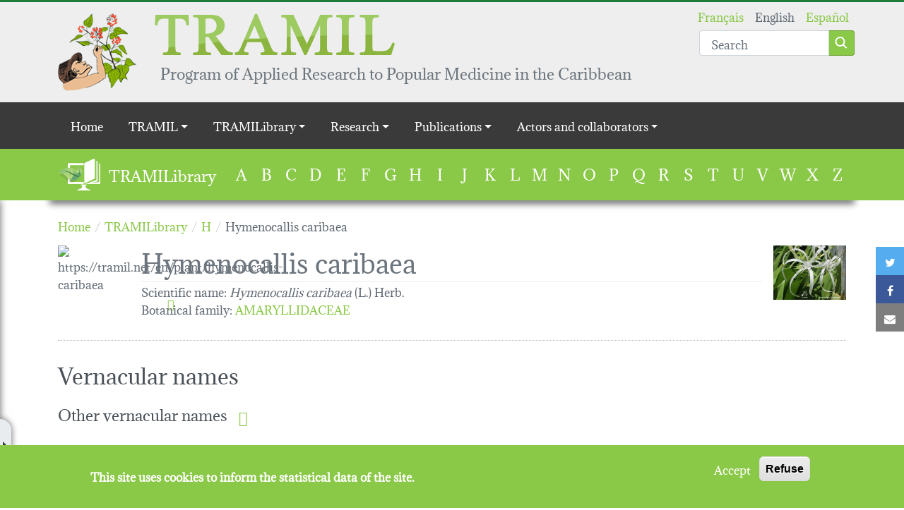

--- FILE ---
content_type: text/html; charset=UTF-8
request_url: https://tramil.net/en/plant/hymenocallis-caribaea
body_size: 48829
content:
<!DOCTYPE html>
<html lang="en" dir="ltr" prefix="og: https://ogp.me/ns#">
  <head>
    <meta charset="utf-8" />
<script>window.dataLayer = window.dataLayer || [];function gtag(){dataLayer.push(arguments)};gtag("js", new Date());gtag("set", "developer_id.dMDhkMT", true);gtag("config", "UA-16765020-2", {"groups":"default","anonymize_ip":true,"page_placeholder":"PLACEHOLDER_page_path","allow_ad_personalization_signals":false});</script>
<link rel="canonical" href="https://tramil.net/en/plant/hymenocallis-caribaea" />
<meta name="dcterms.title" content="Hymenocallis caribaea" />
<meta name="dcterms.subject" content="AMARYLLIDACEAE" />
<meta name="dcterms.format" content="Plant" />
<meta name="dcterms.identifier" content="https://tramil.net/en/node/20462" />
<meta name="dcterms.language" content="en" />
<meta property="og:site_name" content="TRAMIL" />
<meta property="og:type" content="article" />
<meta property="og:url" content="https://tramil.net/en/plant/hymenocallis-caribaea" />
<meta property="og:title" content="Hymenocallis caribaea" />
<meta property="og:image" content="https://tramil.net/sites/default/files/styles/wide/public/hymenocallisycaribaeamgftk.jpg?itok=rbpNYDE6" />
<meta name="twitter:card" content="summary_large_image" />
<meta name="twitter:title" content="Hymenocallis caribaea" />
<meta name="twitter:url" content="https://tramil.net/en/plant/hymenocallis-caribaea" />
<meta name="twitter:image" content="https://tramil.net/sites/default/files/styles/wide/public/hymenocallisycaribaeamgftk.jpg?itok=rbpNYDE6" />
<meta name="Generator" content="Drupal 9 (https://www.drupal.org)" />
<meta name="MobileOptimized" content="width" />
<meta name="HandheldFriendly" content="true" />
<meta name="viewport" content="width=device-width, initial-scale=1.0" />
<script>window.euCookieComplianceLoadScripts = function(category) {var scriptTag = document.createElement("script");scriptTag.src = "\/sites\/default\/files\/google_analytics\/gtag.js";document.body.appendChild(scriptTag);}</script>
<style>div#sliding-popup, div#sliding-popup .eu-cookie-withdraw-banner, .eu-cookie-withdraw-tab {background: #8AC847} div#sliding-popup.eu-cookie-withdraw-wrapper { background: transparent; } #sliding-popup h1, #sliding-popup h2, #sliding-popup h3, #sliding-popup p, #sliding-popup label, #sliding-popup div, .eu-cookie-compliance-more-button, .eu-cookie-compliance-secondary-button, .eu-cookie-withdraw-tab { color: #ffffff;} .eu-cookie-withdraw-tab { border-color: #ffffff;}</style>
<link rel="icon" href="/profiles/tramil/themes/tramil_theme/favicon.ico" type="image/vnd.microsoft.icon" />
<link rel="alternate" hreflang="fr" href="https://tramil.net/fr/plant/hymenocallis-caribaea" />
<link rel="alternate" hreflang="en" href="https://tramil.net/en/plant/hymenocallis-caribaea" />
<link rel="alternate" hreflang="es" href="https://tramil.net/es/plant/hymenocallis-caribaea" />

    <title>Hymenocallis caribaea | TRAMIL</title>
    <link rel="stylesheet" media="all" href="//maxcdn.bootstrapcdn.com/font-awesome/4.7.0/css/font-awesome.min.css" />
<link rel="stylesheet" media="all" href="/sites/default/files/css/css_a1c_IXJmqLiiF5uPx27YweiVuuKxSR4eXKLR31trlxQ.css" />
<link rel="stylesheet" media="all" href="/sites/default/files/css/css_RpRR4dFimjzewTtT0fK-v-XMDFYvY8KLEgbHciuAWkg.css" />

    
  </head>
  <body class="path-node type-plante">
        <a href="#main-content" class="visually-hidden focusable skip-link">
      Skip to main content
    </a>
    
      <div class="dialog-off-canvas-main-canvas" data-off-canvas-main-canvas>
    <header role="banner" class="container-fluid header-wrapper main-header">
  <div class="container position-relative py-3">
            
    <section id="block-tramil-theme-branding" class="block block-system block-system-branding-block">
    
        
          <a class='d-flex align-items-start justify-content-start' href="/en" rel="home">
                <img src="/profiles/tramil/themes/tramil_theme/logo.png" alt="Home" />
                    <div class='d-flex flex-column justify-content-start align-items-start ms-4'>
          <img class="d-none d-md-block" src="/profiles/tramil/themes/tramil_theme/medias/tramil_typo.png" />
          <div class="site-slogan">
            Program of Applied Research to Popular Medicine in the Caribbean
          </div>
        </div>
          </a>
  
  </section>
<div class="language-switcher-and-search-group position-absolute top-0 end-0 d-flex flex-column justify-content-end">
    <section class="language-switcher-language-url block block-language block-language-blocklanguage-interface" id="block-languageswitcher" role="navigation">
    
        
          <ul class="links"><li hreflang="fr" data-drupal-link-system-path="node/20462" class="fr"><a href="/fr/plant/hymenocallis-caribaea" class="language-link" hreflang="fr" data-drupal-link-system-path="node/20462">Français</a></li><li hreflang="en" data-drupal-link-system-path="node/20462" class="en is-active"><a href="/en/plant/hymenocallis-caribaea" class="language-link is-active" hreflang="en" data-drupal-link-system-path="node/20462">English</a></li><li hreflang="es" data-drupal-link-system-path="node/20462" class="es"><a href="/es/plant/hymenocallis-caribaea" class="language-link" hreflang="es" data-drupal-link-system-path="node/20462">Español</a></li></ul>
      </section>

    <section class="views-exposed-form block block-views block-views-exposed-filter-blocksearch-page mt-n3" data-drupal-selector="views-exposed-form-search-page" id="block-search">
    
        
          <form action="/en/search" method="get" id="views-exposed-form-search-page" accept-charset="UTF-8">
  <div class="js-form-item form-item js-form-type-textfield form-item-search-api-fulltext js-form-item-search-api-fulltext form-no-label">
            <input placeholder="Search" data-drupal-selector="edit-search-api-fulltext" type="text" id="edit-search-api-fulltext" name="search_api_fulltext" value="" size="30" maxlength="128" class="form-text form-control" />

          </div>
<div data-drupal-selector="edit-actions" class="form-actions js-form-wrapper form-wrapper" id="edit-actions"><input class="btn btn-primary button js-form-submit form-submit" data-drupal-selector="edit-submit-search" type="submit" id="edit-submit-search" value="Apply" />
</div>


</form>

      </section>
</div>

  
  </div>
</header>

  <div class="navigation-region">
            <div class="main-menu">
            
  <h2 class="visually-hidden" id="block-tramil-theme-main-menu-menu">Main navigation</h2>
  

        
<div class="container-fluid nav-wrapper">
  <nav class="navbar navbar-expand-lg navbar-dark">
    <div class="container d-lg-none">
      <button class="navbar-toggler ms-auto collapsed" type="button" data-bs-toggle="collapse" data-bs-target="#navbartoggler" aria-controls="navbartoggler" aria-expanded="false" aria-label="Toggle navigation">
        <span class="navbar-toggler-icon"></span>
      </button>
    </div>
    <div class="collapse navbar-collapse" id="navbartoggler">
      <div class="container">
                      <ul class="nav navbar-nav">
                    <li class="nav-item">
                          <a href="/en" class="nav-link" data-drupal-link-system-path="&lt;front&gt;">Home</a>
              </li>
                <li class="nav-item menu-item--expanded dropdown">
                          <span class="nav-link dropdown-toggle" data-bs-toggle="dropdown" aria-expanded="false" aria-haspopup="true">TRAMIL</span>
                        <ul class="dropdown-menu">
                    <li class="dropdown-item">
                          <a href="/en/content/editorial" class="chevron" data-drupal-link-system-path="node/21230">Editorial</a>
              </li>
                <li class="dropdown-item">
                          <a href="/en/content/history" class="chevron" data-drupal-link-system-path="node/16527">History</a>
              </li>
                <li class="dropdown-item">
                          <a href="/en/content/tramil-program" class="chevron" data-drupal-link-system-path="node/21227">TRAMIL program</a>
              </li>
                <li class="dropdown-item">
                          <a href="/en/content/tramil-map" class="chevron" data-drupal-link-system-path="node/49941">TRAMIL map</a>
              </li>
        </ul>
  
              </li>
                <li class="nav-item menu-item--expanded dropdown">
                          <span class="nav-link dropdown-toggle" data-bs-toggle="dropdown" aria-expanded="false" aria-haspopup="true">TRAMILibrary</span>
                        <ul class="dropdown-menu">
                    <li class="dropdown-item">
                          <a href="/en/content/discover-the-tramilibrary" class="chevron" data-drupal-link-system-path="node/50169">Discover</a>
              </li>
                <li class="dropdown-item">
                          <a href="/en/tramilotheque/a" class="chevron" data-drupal-link-system-path="tramilotheque/a">Plants</a>
              </li>
                <li class="dropdown-item">
                          <a href="/en/content/health-problems" class="chevron" data-drupal-link-system-path="node/50317">Health problems</a>
              </li>
        </ul>
  
              </li>
                <li class="nav-item menu-item--expanded dropdown">
                          <span class="nav-link dropdown-toggle" data-bs-toggle="dropdown" aria-expanded="false" aria-haspopup="true">Research</span>
                        <ul class="dropdown-menu">
                    <li class="dropdown-item">
                          <a href="/en/content/tramil-surveys" class="chevron" data-drupal-link-system-path="node/16524">Surveys</a>
              </li>
                <li class="dropdown-item">
                          <a href="/en/content/tramil-quality-safety-and-effectiveness-strategy" class="chevron" data-drupal-link-system-path="node/50375">TRAMIL quality, safety and effectiveness strategy</a>
              </li>
                <li class="dropdown-item">
                          <a href="/en/content/research-trigs" class="chevron" data-drupal-link-system-path="node/50247">Research (TRIGS)</a>
              </li>
                <li class="dropdown-item">
                          <a href="/en/content/tramil-workshops" class="chevron" data-drupal-link-system-path="node/50329">TRAMIL workshops</a>
              </li>
                <li class="dropdown-item">
                          <a href="/en/content/tradif-diffusion-workshop" class="chevron" data-drupal-link-system-path="node/50314">TRADIF diffusion workshop</a>
              </li>
        </ul>
  
              </li>
                <li class="nav-item menu-item--expanded dropdown">
                          <span class="nav-link dropdown-toggle" data-bs-toggle="dropdown" aria-expanded="false" aria-haspopup="true">Publications</span>
                        <ul class="dropdown-menu">
                    <li class="dropdown-item">
                          <a href="/en/content/publications-tramil" class="chevron" data-drupal-link-system-path="node/50326">Publications of TRAMIL</a>
              </li>
        </ul>
  
              </li>
                <li class="nav-item menu-item--expanded dropdown">
                          <span class="nav-link dropdown-toggle" data-bs-toggle="dropdown" aria-expanded="false" aria-haspopup="true">Actors and collaborators</span>
                        <ul class="dropdown-menu">
                    <li class="dropdown-item">
                          <a href="/en/content/institutions" class="chevron" data-drupal-link-system-path="node/49944">Institutions</a>
              </li>
                <li class="dropdown-item">
                          <a href="/en/content/collaborators" class="chevron" data-drupal-link-system-path="node/50323">Collaborators</a>
              </li>
                <li class="dropdown-item">
                          <a href="/en/content/tramil-links" class="chevron" data-drupal-link-system-path="node/50320">TRAMIL links</a>
              </li>
        </ul>
  
              </li>
        </ul>
  
      </div>
    </div>
  </nav>
</div>


  </div>
<section class="views-element-container block block-views block-views-blocktramilibrary-block" id="block-tramilibrary">
  <div class="container d-flex flex-lg-row flex-column">
    
          <h2>TRAMILibrary</h2>
        
          <div class="top-form-wrapper"><div class="js-view-dom-id-138105758623f0d5615e9fef59d3103cd97960a3c4352e66dd39a9da3ccd7403">
  
  
  

  
  
  

  <ul>
      <li><a href="/en/tramilotheque/a">A</a>
          </li>
      <li><a href="/en/tramilotheque/b">B</a>
          </li>
      <li><a href="/en/tramilotheque/c">C</a>
          </li>
      <li><a href="/en/tramilotheque/d">D</a>
          </li>
      <li><a href="/en/tramilotheque/e">E</a>
          </li>
      <li><a href="/en/tramilotheque/f">F</a>
          </li>
      <li><a href="/en/tramilotheque/g">G</a>
          </li>
      <li><a href="/en/tramilotheque/h">H</a>
          </li>
      <li><a href="/en/tramilotheque/i">I</a>
          </li>
      <li><a href="/en/tramilotheque/j">J</a>
          </li>
      <li><a href="/en/tramilotheque/k">K</a>
          </li>
      <li><a href="/en/tramilotheque/l">L</a>
          </li>
      <li><a href="/en/tramilotheque/m">M</a>
          </li>
      <li><a href="/en/tramilotheque/n">N</a>
          </li>
      <li><a href="/en/tramilotheque/o">O</a>
          </li>
      <li><a href="/en/tramilotheque/p">P</a>
          </li>
      <li><a href="/en/tramilotheque/q">Q</a>
          </li>
      <li><a href="/en/tramilotheque/r">R</a>
          </li>
      <li><a href="/en/tramilotheque/s">S</a>
          </li>
      <li><a href="/en/tramilotheque/t">T</a>
          </li>
      <li><a href="/en/tramilotheque/u">U</a>
          </li>
      <li><a href="/en/tramilotheque/v">V</a>
          </li>
      <li><a href="/en/tramilotheque/w">W</a>
          </li>
      <li><a href="/en/tramilotheque/x">X</a>
          </li>
      <li><a href="/en/tramilotheque/z">Z</a>
          </li>
  </ul>

    

  
  

  
  
</div>
</div>

      </div>
</section>

    <section class="links inline social-buttons-links block block-social-simple block-social-simple-block" id="block-socialsimpleblock">
    
        
          <div class="social-buttons"><div class="social-buttons-title"></div><ul class="links"><li class="twitter"><a href="https://twitter.com/intent/tweet/?url=https%3A//tramil.net/en/plant/hymenocallis-caribaea&amp;text=Hymenocallis%20caribaea" data-popup-width="600" data-popup-height="300" data-toggle="tooltip" data-placement="top" title="Twitter"><i class="fa fa-twitter"></i><span class="visually-hidden">Twitter</span></a></li><li class="facebook"><a href="https://www.facebook.com/sharer/sharer.php?u=https%3A//tramil.net/en/plant/hymenocallis-caribaea" data-popup-width="600" data-popup-height="300" data-toggle="tooltip" data-placement="top" title="Facebook"><i class="fa fa-facebook"></i><span class="visually-hidden">Facebook</span></a></li><li class="mail"><a href="mailto:?body=%0AHymenocallis%20caribaea%0Ahttps%3A//tramil.net/en/plant/hymenocallis-caribaea&amp;subject=Hymenocallis%20caribaea" title="Mail" data-popup-open="false"><i class="fa fa-envelope"></i><span class="visually-hidden">Mail</span></a></li></ul>
  </div>
      </section>

  
  </div>


<div class="main-wrapper">
  <div class="container">
    <main role="main" id="main-content">
              <div data-drupal-messages-fallback class="hidden"></div>

    <section id="block-tramil-theme-breadcrumbs" class="block block-system block-system-breadcrumb-block">
    
        
            <nav class="breadcrumb" role="navigation" aria-labelledby="system-breadcrumb">
    <ol itemscope itemtype="http://schema.org/BreadcrumbList">
              <li itemprop="itemListElement" itemscope itemtype="http://schema.org/ListItem">
                      <a itemscope itemtype="http://schema.org/Thing" itemprop="item" href="/en">
              <span itemprop="name">Home</span>
            </a>
                    <meta itemprop="position" content="1" />
        </li>
              <li itemprop="itemListElement" itemscope itemtype="http://schema.org/ListItem">
                      <a itemscope itemtype="http://schema.org/Thing" itemprop="item" href="/en/tramilotheque">
              <span itemprop="name">TRAMILibrary</span>
            </a>
                    <meta itemprop="position" content="2" />
        </li>
              <li itemprop="itemListElement" itemscope itemtype="http://schema.org/ListItem">
                      <a itemscope itemtype="http://schema.org/Thing" itemprop="item" href="/en/tramilotheque/h">
              <span itemprop="name">H</span>
            </a>
                    <meta itemprop="position" content="3" />
        </li>
              <li itemprop="itemListElement" itemscope itemtype="http://schema.org/ListItem">
                      <span itemprop="name">Hymenocallis caribaea</span>
                    <meta itemprop="position" content="4" />
        </li>
          </ol>
  </nav>

      </section>

    <section id="block-tramil-theme-content" class="block block-system block-system-main-block">
    
        
          




<article data-footnotes-context="20462" role="article" class="node type-plante view-mode-full">
  
        
                  
  
                  
  
                  
  
                  
  
                  
  
                            
        
  
              
        
  
                  
  
              
        
  
        
            
            
            
            
                
                
      
        
  
        
            
            
            
            
                
                
      
        
  
    
<div  class="grid-plant-header">
          
                  
  
        
            
            
            
            
                
                
      
        
  
                    
        
  
    
<div class="field--name-field-qrcode field--type-qrfield">
      <div class="d-inline-block" >
      <div class="d-flex flex-column align-items-center">
        <img src="https://api.qrserver.com/v1/create-qr-code?data=https%3A//tramil.net/en/plant/hymenocallis-caribaea&amp;size=100x100" alt="https://tramil.net/en/plant/hymenocallis-caribaea" />

        <a alt="Download QR Code" class="bi bi-download qrcode-download cursor-pointer"></a>
      </div>
    </div>
  </div>

<div  class="mx-3 main-information">
          
                          
        
  
        
            
            
            
            
                
                
      
        
  
        
            
            
            
            
        
  
        
            
            
            
            
        
  
                  
  
            <h1 class="my-0">
          Hymenocallis caribaea
        </h1>
      
<div >
    <span>Scientific name: </span>
          
                    
        
  
    <em>Hymenocallis caribaea</em>
<span class="field--name-field-plant-espe-elem field--type-string">
        (L.) Herb.
  </span>


  </div>

<div class="field--name-field-plant-famille field--type-entity-reference">
                    <span>Botanical family</span>:
                  <a href="/fr/famille/amaryllidaceae" hreflang="fr">AMARYLLIDACEAE</a>
  </div>


  </div>
<div class="ms-lg-auto main-image mb-3 top-form-wrapper"><article role="article" class="node type-image view-mode-thumbnail">
  
<div class="field--name-field-fichier field--type-image">
        


    
<a href="https://tramil.net/sites/default/files/hymenocallisycaribaeamgftk.jpg" title="Marie Gustave                    - flower" data-colorbox-gallery="" class="colorbox" data-cbox-img-attrs="{&quot;alt&quot;:&quot;&quot;}"><img src="/sites/default/files/styles/thumbnail_150/public/hymenocallisycaribaeamgftk.jpg?itok=6LCclaB2" width="200" height="150" loading="lazy" />

</a>

  </div>

</article>
</div>


  </div>

<div >
    <h2>Vernacular names</h2>
          
                                                                                        
        
  
    <div class="top-form-wrapper"><div  class="vernacular-name-list mt-4">
  
  
  

      <header>
      <h2 class="other-vernacular-names-title">Other vernacular names<a href="#vernacular-name-others-collapsed" data-bs-toggle="collapse" class=" ms-3 bi bi-arrow-down-square-fill collapsed" aria-expanded="false"></a></h2>
    </header>
    <div id="vernacular-name-others-collapsed" aria-expanded="false" class="collapse">
    
    

    <div class="item-list">
      <h3>Martinique:</h3>
    <ul><li>lonyon dili, oignon de lis</li></ul></div>

        

    
    

    
    
  </div>
</div>
</div>


  </div>
                                        <nav>
    <div class="nav nav-pills nav-md-tabs flex-column flex-md-row" id="plant_images_tabs_tab" role="tablist">
              <button
          class="nav-link active"
          id="plant_images_tabs_tab1"
          data-bs-toggle="tab" data-bs-target="#nav-plant_images_tabs_tab1" type="button" role="tab"
          aria-controls="nav-plant_images_tabs_tab1" aria-selected="true">Picture library
          (5)
        </button>
              <button
          class="nav-link disabled"
          id="plant_images_tabs_tab2"
          data-bs-toggle="tab" data-bs-target="#nav-plant_images_tabs_tab2" type="button" role="tab"
          aria-controls="nav-plant_images_tabs_tab2">Scan library
          (0)
        </button>
              <button
          class="nav-link disabled"
          id="plant_images_tabs_tab3"
          data-bs-toggle="tab" data-bs-target="#nav-plant_images_tabs_tab3" type="button" role="tab"
          aria-controls="nav-plant_images_tabs_tab3">Drawing
          (0)
        </button>
              <button
          class="nav-link"
          id="plant_images_tabs_tab4"
          data-bs-toggle="tab" data-bs-target="#nav-plant_images_tabs_tab4" type="button" role="tab"
          aria-controls="nav-plant_images_tabs_tab4">Herbarium specimens
          (1)
        </button>
              <button
          class="nav-link disabled"
          id="plant_images_tabs_tab5"
          data-bs-toggle="tab" data-bs-target="#nav-plant_images_tabs_tab5" type="button" role="tab"
          aria-controls="nav-plant_images_tabs_tab5">Thin sections
          (0)
        </button>
          </div>
  </nav>
  <div class="tab-content plant-images-tabs-tab-content" id="plant_images_tabs_tab_content">
          <div class="tab-pane fade show active" id="nav-plant_images_tabs_tab1"
           role="tabpanel"
           aria-labelledby="nav-plant_images_tabs_tab1_tab"><div>
  
  
  

  
  
  

  
<div class="container">
  <div id="tramil-bs-carrousel-images-embed-1" class="carousel slide">
    <div class="carousel-indicators">
      <div class="carousel-indicators-inner">
                            <button type="button" data-bs-target="#tramil-bs-carrousel-images-embed-1"
                  data-bs-slide-to="0" class="active" aria-current="true"
                  aria-label="Slide 1">
                        <img class="d-block w-100 img-fluid" src="/sites/default/files/styles/tramilibrary_small_teaser/public/hymenocallisycaribaeamgftk.jpg?itok=XDmW5c0y" width="150" height="100" alt="" loading="lazy" />


          </button>
                            <button type="button" data-bs-target="#tramil-bs-carrousel-images-embed-1"
                  data-bs-slide-to="1"aria-label="Slide 2">
                        <img class="d-block w-100 img-fluid" src="/sites/default/files/styles/tramilibrary_small_teaser/public/hymecallisyca1rgftk.jpg?itok=ixLYJT4Z" width="150" height="100" alt="" loading="lazy" />


          </button>
                            <button type="button" data-bs-target="#tramil-bs-carrousel-images-embed-1"
                  data-bs-slide-to="2"aria-label="Slide 3">
                        <img class="d-block w-100 img-fluid" src="/sites/default/files/styles/tramilibrary_small_teaser/public/hymecallisyca2rgftk.jpg?itok=SMvBqgEx" width="150" height="100" alt="" loading="lazy" />


          </button>
                            <button type="button" data-bs-target="#tramil-bs-carrousel-images-embed-1"
                  data-bs-slide-to="3"aria-label="Slide 4">
                        <img class="d-block w-100 img-fluid" src="/sites/default/files/styles/tramilibrary_small_teaser/public/hymecallisyca3rgftk.jpg?itok=Cgvbe91E" width="150" height="100" alt="" loading="lazy" />


          </button>
                            <button type="button" data-bs-target="#tramil-bs-carrousel-images-embed-1"
                  data-bs-slide-to="4"aria-label="Slide 5">
                        <img class="d-block w-100 img-fluid" src="/sites/default/files/styles/tramilibrary_small_teaser/public/hymenocallisycaribaeargftk.jpg?itok=j7WwmYgh" width="150" height="100" alt="" loading="lazy" />


          </button>
              </div>
    </div>
    <div class="carousel-inner py-3">
                      <div class="carousel-item active">
          <div class="tool-links">
            <a class="tool-link px-2" href="https://tramil.net/sites/default/files/hymenocallisycaribaeamgftk.jpg" download><i class="bi bi-link-45deg"></i></a>
            <i class="tool-link bi bi-zoom-in px-2"></i>
          </div>
          <div class="views-field views-field-field-fichier"><div class="field-content">

              
    
<a href="https://tramil.net/sites/default/files/hymenocallisycaribaeamgftk.jpg" title="Marie Gustave                    - flower" data-colorbox-gallery="plant_image_group_20462_1" class="colorbox" data-cbox-img-attrs="{&quot;alt&quot;:&quot;&quot;}"><img src="/sites/default/files/styles/h_400/public/hymenocallisycaribaeamgftk.jpg?itok=0BVjJm12" width="533" height="400" loading="lazy" />

</a>
</div></div>
        </div>
                      <div class="carousel-item">
          <div class="tool-links">
            <a class="tool-link px-2" href="https://tramil.net/sites/default/files/hymecallisyca1rgftk.jpg" download><i class="bi bi-link-45deg"></i></a>
            <i class="tool-link bi bi-zoom-in px-2"></i>
          </div>
          <div class="views-field views-field-field-fichier"><div class="field-content">

              
    
<a href="https://tramil.net/sites/default/files/hymecallisyca1rgftk.jpg" title="Roger Graveson" data-colorbox-gallery="plant_image_group_20462_1" class="colorbox" data-cbox-img-attrs="{&quot;alt&quot;:&quot;&quot;}"><img src="/sites/default/files/styles/h_400/public/hymecallisyca1rgftk.jpg?itok=A9HMUlxf" width="533" height="400" alt="" loading="lazy" />

</a>
</div></div>
        </div>
                      <div class="carousel-item">
          <div class="tool-links">
            <a class="tool-link px-2" href="https://tramil.net/sites/default/files/hymecallisyca2rgftk.jpg" download><i class="bi bi-link-45deg"></i></a>
            <i class="tool-link bi bi-zoom-in px-2"></i>
          </div>
          <div class="views-field views-field-field-fichier"><div class="field-content">

              
    
<a href="https://tramil.net/sites/default/files/hymecallisyca2rgftk.jpg" title="Roger Graveson" data-colorbox-gallery="plant_image_group_20462_1" class="colorbox" data-cbox-img-attrs="{&quot;alt&quot;:&quot;&quot;}"><img src="/sites/default/files/styles/h_400/public/hymecallisyca2rgftk.jpg?itok=nrXY9GGF" width="533" height="400" alt="" loading="lazy" />

</a>
</div></div>
        </div>
                      <div class="carousel-item">
          <div class="tool-links">
            <a class="tool-link px-2" href="https://tramil.net/sites/default/files/hymecallisyca3rgftk.jpg" download><i class="bi bi-link-45deg"></i></a>
            <i class="tool-link bi bi-zoom-in px-2"></i>
          </div>
          <div class="views-field views-field-field-fichier"><div class="field-content">

              
    
<a href="https://tramil.net/sites/default/files/hymecallisyca3rgftk.jpg" title="Roger Graveson" data-colorbox-gallery="plant_image_group_20462_1" class="colorbox" data-cbox-img-attrs="{&quot;alt&quot;:&quot;&quot;}"><img src="/sites/default/files/styles/h_400/public/hymecallisyca3rgftk.jpg?itok=WWYnASuC" width="443" height="400" alt="" loading="lazy" />

</a>
</div></div>
        </div>
                      <div class="carousel-item">
          <div class="tool-links">
            <a class="tool-link px-2" href="https://tramil.net/sites/default/files/hymenocallisycaribaeargftk.jpg" download><i class="bi bi-link-45deg"></i></a>
            <i class="tool-link bi bi-zoom-in px-2"></i>
          </div>
          <div class="views-field views-field-field-fichier"><div class="field-content">

              
    
<a href="https://tramil.net/sites/default/files/hymenocallisycaribaeargftk.jpg" title="Roger Graveson" data-colorbox-gallery="plant_image_group_20462_1" class="colorbox" data-cbox-img-attrs="{&quot;alt&quot;:&quot;&quot;}"><img src="/sites/default/files/styles/h_400/public/hymenocallisycaribaeargftk.jpg?itok=W1tEA2lf" width="300" height="400" alt="" loading="lazy" />

</a>
</div></div>
        </div>
          </div>
    <button class="carousel-control-prev" type="button" data-bs-target="#tramil-bs-carrousel-images-embed-1" data-bs-slide="prev">
      <span class="carousel-control-prev-icon" aria-hidden="true"></span>
      <span class="visually-hidden">Previous</span>
    </button>
    <button class="carousel-control-next" type="button" data-bs-target="#tramil-bs-carrousel-images-embed-1" data-bs-slide="next">
      <span class="carousel-control-next-icon" aria-hidden="true"></span>
      <span class="visually-hidden">Next</span>
    </button>
  </div>
</div>

    

  
  

  
  
</div>
</div>
          <div class="tab-pane fade show" id="nav-plant_images_tabs_tab2"
           role="tabpanel"
           aria-labelledby="nav-plant_images_tabs_tab2_tab"><div>
  
  
  

  
  
  

    

  
  

  
  
</div>
</div>
          <div class="tab-pane fade show" id="nav-plant_images_tabs_tab3"
           role="tabpanel"
           aria-labelledby="nav-plant_images_tabs_tab3_tab"><div>
  
  
  

  
  
  

    

  
  

  
  
</div>
</div>
          <div class="tab-pane fade show" id="nav-plant_images_tabs_tab4"
           role="tabpanel"
           aria-labelledby="nav-plant_images_tabs_tab4_tab"><div>
  
  
  

  
  
  

  
<div class="container">
  <div id="tramil-bs-carrousel-images-embed-1--2" class="carousel slide">
    <div class="carousel-indicators">
      <div class="carousel-indicators-inner">
                            <button type="button" data-bs-target="#tramil-bs-carrousel-images-embed-1--2"
                  data-bs-slide-to="0" class="active" aria-current="true"
                  aria-label="Slide 1">
                        <img class="d-block w-100 img-fluid" src="/sites/default/files/styles/tramilibrary_small_teaser/public/hymenocallisycaribeamftk.jpg?itok=bjGKh0kZ" width="150" height="100" alt="" loading="lazy" />


          </button>
              </div>
    </div>
    <div class="carousel-inner py-3">
                      <div class="carousel-item active">
          <div class="tool-links">
            <a class="tool-link px-2" href="https://tramil.net/sites/default/files/hymenocallisycaribeamftk.jpg" download><i class="bi bi-link-45deg"></i></a>
            <i class="tool-link bi bi-zoom-in px-2"></i>
          </div>
          <div class="views-field views-field-field-fichier"><div class="field-content">

              
    
<a href="https://tramil.net/sites/default/files/hymenocallisycaribeamftk.jpg" title="Emmanuel Nossin" data-colorbox-gallery="plant_image_group_20462_4" class="colorbox" data-cbox-img-attrs="{&quot;alt&quot;:&quot;&quot;}"><img src="/sites/default/files/styles/h_400/public/hymenocallisycaribeamftk.jpg?itok=raFgP4g4" width="281" height="400" loading="lazy" />

</a>
</div></div>
        </div>
          </div>
    <button class="carousel-control-prev" type="button" data-bs-target="#tramil-bs-carrousel-images-embed-1--2" data-bs-slide="prev">
      <span class="carousel-control-prev-icon" aria-hidden="true"></span>
      <span class="visually-hidden">Previous</span>
    </button>
    <button class="carousel-control-next" type="button" data-bs-target="#tramil-bs-carrousel-images-embed-1--2" data-bs-slide="next">
      <span class="carousel-control-next-icon" aria-hidden="true"></span>
      <span class="visually-hidden">Next</span>
    </button>
  </div>
</div>

    

  
  

  
  
</div>
</div>
          <div class="tab-pane fade show" id="nav-plant_images_tabs_tab5"
           role="tabpanel"
           aria-labelledby="nav-plant_images_tabs_tab5_tab"><div>
  
  
  

  
  
  

    

  
  

  
  
</div>
</div>
      </div>
  <br>



</article>

      </section>

    <section id="block-disclaimer" class="block block-block-content block-block-content9bc420c3-664f-4a5e-9720-0a7ecebc3be7">
    
          <h2>Disclaimer</h2>
        
            <p>The information provided is for educational purposes only for the benefit of the general public and health professionals. It is not intended to take the place of either the written law or regulations. Since some parts of plants could be toxic, might induce side effects, or might have interactions with certain drugs, anyone intending to use them or their products must first consult with a physician or another qualified health care professional. TRAMIL has no responsibility whatsoever towards the user for any decision, action or omission made in relation to the information contained in this Pharmacopoeia.</p>


      </section>

  
    </main>
  </div>

      <aside class="sidebar" role="complementary">
              <section class="views-element-container block block-views block-views-blocktramilibrary-sidebar d-flex flex-column" id="block-tramilibrary-sidebar">
  
      <div class="title">
      <h2>H</h2>
      <div class="legend"><div class="has-monography">&nbsp;</div> : <abbr title="Detailed file about the plant and its uses">monographs</abbr></div>
    </div>
    
      <div class="top-form-wrapper"><div class="tramilibrary-teaser-sidebar js-view-dom-id-b3c9e32d0e2ee2868fa34b16c0dcaae545a4938876b1e4c9b5bf86d6214f666b">
  
  
  

  
  
  

      <div class="views-row"><a href="/en/plant/haematoxylum-campechianum" hreflang="fr" class="py-2" >
  Haematoxylum campechianum
</a>
</div>
    <div class="views-row"><a href="/en/plant/hamelia-patens" hreflang="fr" class="py-2 has-monography" >
  Hamelia patens
</a>
</div>
    <div class="views-row"><a href="/en/plant/eupatorium-macrophyllum" hreflang="fr" class="py-2" >
  Hebeclinium macrophyllum
</a>
</div>
    <div class="views-row"><a href="/en/plant/heliotropium-indicum" hreflang="fr" class="py-2" >
  Heliotropium indicum
</a>
</div>
    <div class="views-row"><a href="/en/plant/abelmoschus-esculentus" hreflang="fr" class="py-2 has-monography" >
  Hibiscus esculentus
</a>
</div>
    <div class="views-row"><a href="/en/plant/hibiscus-rosa-sinensis" hreflang="fr" class="py-2 has-monography" >
  Hibiscus rosa-sinensis
</a>
</div>
    <div class="views-row"><a href="/en/plant/hippeastrum-puniceum" hreflang="fr" class="py-2" >
  Hippeastrum puniceum
</a>
</div>
    <div class="views-row"><a href="/en/plant/hippeastrum-vittatum" hreflang="fr" class="py-2" >
  Hippeastrum vittatum
</a>
</div>
    <div class="views-row"><a href="/en/plant/hordeum-vulgare" hreflang="fr" class="py-2" >
  Hordeum vulgare
</a>
</div>
    <div class="views-row"><a href="/en/plant/hura-crepitans" hreflang="fr" class="py-2" >
  Hura crepitans
</a>
</div>
    <div class="views-row"><a href="/en/plant/hylocereus-lemairei" hreflang="fr" class="py-2" >
  Hylocereus lemairei 
</a>
</div>
    <div class="views-row"><a href="/en/plant/hymenaea-courbaril" hreflang="fr" class="py-2" >
  Hymenaea courbaril
</a>
</div>
    <div class="views-row"><a href="/en/plant/hymenocallis-caribaea" hreflang="fr" class="py-2" >
  Hymenocallis caribaea
</a>
</div>
    <div class="views-row"><a href="/en/plant/hymenocallis-tubiflora" hreflang="fr" class="py-2" >
  Hymenocallis tubiflora
</a>
</div>
    <div class="views-row"><a href="/en/plant/phania-matricarioides" hreflang="fr" class="py-2" >
  Hymenopappus matricarioides
</a>
</div>
    <div class="views-row"><a href="/en/plant/hyptis-atrorubens" hreflang="fr" class="py-2 has-monography" >
  Hyptis atrorubens
</a>
</div>
    <div class="views-row"><a href="/en/plant/hyptis-mutabilis" hreflang="fr" class="py-2" >
  Hyptis mutabilis
</a>
</div>
    <div class="views-row"><a href="/en/plant/hyptis-verticillata" hreflang="fr" class="py-2" >
  Hyptis verticillata
</a>
</div>

    

  
  

  
  
</div>
</div>

    <div class="toggler"><div class="toggler-inner"></div></div>
</section>

  
    </aside>
  </div>

  <footer role="contentinfo" class="container-fluid footer-wrapper main-footer pb-5 mt-5">
    <div class="container">
                                                                                                                                                                                                                                                                                                                                          <nav role="navigation" aria-labelledby="block-tramil-theme-footer-menu" id="block-tramil-theme-footer" class="navbar">
            
  <h2 class="visually-hidden" id="block-tramil-theme-footer-menu">Footer menu</h2>
  

        

              <ul class="row pt-3 ps-0 w-100">
              <li class="col-12 col-md-6 col-lg-3 mb-4 mb-lg-0">
                  <h2><span>TRAMIL</span></h2>
                        <ul class="p-0">
              <li>
                  <a href="/en/content/editorial" data-drupal-link-system-path="node/21230">Editorial</a>
              </li>
          <li>
                  <a href="/en/content/history" data-drupal-link-system-path="node/16527">History</a>
              </li>
          <li>
                  <a href="/en/content/tramil-program" data-drupal-link-system-path="node/21227">TRAMIL program</a>
              </li>
          <li>
                  <a href="/en/content/tramil-map" data-drupal-link-system-path="node/49941">TRAMIL Map</a>
              </li>
        </ul>
  
              </li>
          <li class="col-12 col-md-6 col-lg-3 mb-4 mb-lg-0">
                  <h2><span>TRAMILibrary</span></h2>
                        <ul class="p-0">
              <li>
                  <a href="/en/content/discover-the-tramilibrary" data-drupal-link-system-path="node/50169">Discover</a>
              </li>
          <li>
                  <a href="/en/tramilotheque/a" data-drupal-link-system-path="tramilotheque/a">Plants</a>
              </li>
          <li>
                  <a href="/en/content/health-problems" data-drupal-link-system-path="node/50317">Health problems</a>
              </li>
        </ul>
  
              </li>
          <li class="col-12 col-md-6 col-lg-3 mb-4 mb-lg-0">
                  <h2><span>Researchs</span></h2>
                        <ul class="p-0">
              <li>
                  <a href="/en/content/tramil-surveys" data-drupal-link-system-path="node/16524">Surveys</a>
              </li>
          <li>
                  <a href="/en/content/tramil-quality-safety-and-effectiveness-strategy" data-drupal-link-system-path="node/50375">TRAMIL quality, safety and effectiveness strategy</a>
              </li>
          <li>
                  <a href="/en/content/research-trigs" data-drupal-link-system-path="node/50247">Research (TRIGS)</a>
              </li>
          <li>
                  <a href="/en/content/tramil-workshops" data-drupal-link-system-path="node/50329">TRAMIL workshops</a>
              </li>
          <li>
                  <a href="/en/content/publications-tramil" data-drupal-link-system-path="node/50326">Publications of TRAMIL</a>
              </li>
          <li>
                  <a href="/en/content/tradif-diffusion-workshop" data-drupal-link-system-path="node/50314">TRADIF diffusion workshop</a>
              </li>
        </ul>
  
              </li>
          <li class="col-12 col-md-6 col-lg-3 mb-4 mb-lg-0">
                  <h2><span>Actors and collaborators</span></h2>
                        <ul class="p-0">
              <li>
                  <a href="/en/content/institutions" data-drupal-link-system-path="node/49944">Institutions</a>
              </li>
          <li>
                  <a href="/en/content/collaborators" data-drupal-link-system-path="node/50323">Collaborators</a>
              </li>
          <li>
                  <a href="/en/content/tramil-links" data-drupal-link-system-path="node/50320">TRAMIL links</a>
              </li>
        </ul>
  
              </li>
        </ul>
  

  </nav>

    <section id="block-sp-logos" class="block block-block-content block-block-contentd094eb1a-86e9-4b8e-acad-8191af13f396">
    
          <h2>Sponsors</h2>
        
            <div class="d-flex justify-content-center">
    <a href="https://univ-antilles.fr/" target="_blank"><img class="d-inline-block" src="/profiles/tramil/themes/tramil_theme/medias/UA_logoRESERVE.png" /></a>
    <img src="/sites/default/files/inline-images/PNRM_Logo-blanc.png" alt="Logo PNRM" />
    <a href="https://www.endadom.org.do/" target="_blank"><img class="d-inline-block" src="/profiles/tramil/themes/tramil_theme/medias/endacaribe.png" /></a>
    <img src="/sites/default/files/inline-images/interreg_CARAIBES_blanc140.png" alt="Logo InterReg" />
</div>

      </section>
<div class="d-flex justify-content-between top-form-wrapper">
    <section id="block-copyright" class="block block-block-content block-block-contentf6ac055a-1b46-4371-9a15-f6583f75f4c7">
    
        
            © Copyright 2017 TRAMIL all rights reserved.


      </section>
<nav role="navigation" aria-labelledby="block-tramil-theme-account-menu-menu" id="block-tramil-theme-account-menu" class="navbar">
            
  <h2 class="visually-hidden" id="block-tramil-theme-account-menu-menu">User account menu</h2>
  

        
              <ul class="nav navbar-nav">
                    <li class="nav-item">
                          <a href="/en/contact" class="nav-link" data-drupal-link-system-path="contact">Contact</a>
              </li>
                <li class="nav-item">
                          <a href="/en/user/login" class="nav-link" data-drupal-link-system-path="user/login">Log in</a>
              </li>
                <li class="nav-item">
                          <a href="/content/mentions-legales" class="nav-link">Legal notice</a>
              </li>
        </ul>
  


  </nav>
</div>

  
    </div>
  </footer>

  </div>

    
    <script type="application/json" data-drupal-selector="drupal-settings-json">{"path":{"baseUrl":"\/","scriptPath":null,"pathPrefix":"en\/","currentPath":"node\/20462","currentPathIsAdmin":false,"isFront":false,"currentLanguage":"en"},"pluralDelimiter":"\u0003","suppressDeprecationErrors":true,"colorbox":{"opacity":"0.85","current":"{current} of {total}","previous":"\u00ab Prev","next":"Next \u00bb","close":"Close","maxWidth":"98%","maxHeight":"98%","fixed":true,"mobiledetect":false,"mobiledevicewidth":"480px"},"google_analytics":{"account":"UA-16765020-2","trackOutbound":true,"trackMailto":true,"trackTel":true,"trackDownload":true,"trackDownloadExtensions":"7z|aac|arc|arj|asf|asx|avi|bin|csv|doc(x|m)?|dot(x|m)?|exe|flv|gif|gz|gzip|hqx|jar|jpe?g|js|mp(2|3|4|e?g)|mov(ie)?|msi|msp|pdf|phps|png|ppt(x|m)?|pot(x|m)?|pps(x|m)?|ppam|sld(x|m)?|thmx|qtm?|ra(m|r)?|sea|sit|tar|tgz|torrent|txt|wav|wma|wmv|wpd|xls(x|m|b)?|xlt(x|m)|xlam|xml|z|zip","trackColorbox":true},"eu_cookie_compliance":{"cookie_policy_version":"1.0.0","popup_enabled":true,"popup_agreed_enabled":false,"popup_hide_agreed":false,"popup_clicking_confirmation":false,"popup_scrolling_confirmation":false,"popup_html_info":"\u003Cdiv role=\u0022alertdialog\u0022 aria-labelledby=\u0022popup-text\u0022  class=\u0022eu-cookie-compliance-banner eu-cookie-compliance-banner-info eu-cookie-compliance-banner--opt-in\u0022\u003E\n  \u003Cdiv class=\u0022popup-content info eu-cookie-compliance-content\u0022\u003E\n    \u003Cdiv id=\u0022popup-text\u0022 class=\u0022eu-cookie-compliance-message\u0022\u003E\n      \u003Ch2\u003EThis site uses cookies to inform the statistical data of the site.\u003C\/h2\u003E\n\u003Cp\u003E\u00a0\u003C\/p\u003E\n\n          \u003C\/div\u003E\n\n    \n    \u003Cdiv id=\u0022popup-buttons\u0022 class=\u0022eu-cookie-compliance-buttons\u0022\u003E\n      \u003Cbutton type=\u0022button\u0022 class=\u0022agree-button eu-cookie-compliance-secondary-button\u0022\u003EAccept\u003C\/button\u003E\n              \u003Cbutton type=\u0022button\u0022 class=\u0022decline-button eu-cookie-compliance-default-button\u0022\u003ERefuse\u003C\/button\u003E\n          \u003C\/div\u003E\n  \u003C\/div\u003E\n\u003C\/div\u003E","use_mobile_message":false,"mobile_popup_html_info":"\u003Cdiv role=\u0022alertdialog\u0022 aria-labelledby=\u0022popup-text\u0022  class=\u0022eu-cookie-compliance-banner eu-cookie-compliance-banner-info eu-cookie-compliance-banner--opt-in\u0022\u003E\n  \u003Cdiv class=\u0022popup-content info eu-cookie-compliance-content\u0022\u003E\n    \u003Cdiv id=\u0022popup-text\u0022 class=\u0022eu-cookie-compliance-message\u0022\u003E\n      \n          \u003C\/div\u003E\n\n    \n    \u003Cdiv id=\u0022popup-buttons\u0022 class=\u0022eu-cookie-compliance-buttons\u0022\u003E\n      \u003Cbutton type=\u0022button\u0022 class=\u0022agree-button eu-cookie-compliance-secondary-button\u0022\u003EAccept\u003C\/button\u003E\n              \u003Cbutton type=\u0022button\u0022 class=\u0022decline-button eu-cookie-compliance-default-button\u0022\u003ERefuse\u003C\/button\u003E\n          \u003C\/div\u003E\n  \u003C\/div\u003E\n\u003C\/div\u003E","mobile_breakpoint":768,"popup_html_agreed":false,"popup_use_bare_css":false,"popup_height":"auto","popup_width":"100%","popup_delay":1000,"popup_link":"\/en","popup_link_new_window":false,"popup_position":false,"fixed_top_position":true,"popup_language":"en","store_consent":false,"better_support_for_screen_readers":false,"cookie_name":"","reload_page":false,"domain":"","domain_all_sites":false,"popup_eu_only_js":false,"cookie_lifetime":100,"cookie_session":0,"set_cookie_session_zero_on_disagree":0,"disagree_do_not_show_popup":false,"method":"opt_in","automatic_cookies_removal":false,"allowed_cookies":"","withdraw_markup":"\u003Cbutton type=\u0022button\u0022 class=\u0022eu-cookie-withdraw-tab\u0022\u003EPrivacy settings\u003C\/button\u003E\n\u003Cdiv role=\u0022alertdialog\u0022 aria-labelledby=\u0022popup-text\u0022 class=\u0022eu-cookie-withdraw-banner\u0022\u003E\n  \u003Cdiv class=\u0022popup-content info eu-cookie-compliance-content\u0022\u003E\n    \u003Cdiv id=\u0022popup-text\u0022 class=\u0022eu-cookie-compliance-message\u0022\u003E\n      \u003Ch2\u003EThis site uses cookies to inform the statistical data of the site.\u003C\/h2\u003E\n\u003Cp\u003EYou have consented to the addition of cookies.\u003C\/p\u003E\n\n    \u003C\/div\u003E\n    \u003Cdiv id=\u0022popup-buttons\u0022 class=\u0022eu-cookie-compliance-buttons\u0022\u003E\n      \u003Cbutton type=\u0022button\u0022 class=\u0022eu-cookie-withdraw-button\u0022\u003EWithdraw consent\u003C\/button\u003E\n    \u003C\/div\u003E\n  \u003C\/div\u003E\n\u003C\/div\u003E","withdraw_enabled":true,"reload_options":0,"reload_routes_list":"","withdraw_button_on_info_popup":false,"cookie_categories":[],"cookie_categories_details":[],"enable_save_preferences_button":true,"cookie_value_disagreed":"0","cookie_value_agreed_show_thank_you":"1","cookie_value_agreed":"2","containing_element":"body","settings_tab_enabled":false,"open_by_default":true},"field_group":{"html_element":{"mode":"default","context":"view","settings":{"classes":"","show_empty_fields":false,"id":"","element":"div","show_label":true,"label_element":"span","label_element_classes":"","attributes":"","effect":"none","speed":"fast"}}},"ajaxTrustedUrl":{"\/en\/search":true},"user":{"uid":0,"permissionsHash":"fd60f888faeab341e4686c109b206b568d92878c39efc1dfe955ab3661ac6783"}}</script>
<script src="/sites/default/files/js/js_Osdu0I7HeBXgaeDXeQk79ZsGHuDPH2WrxNYYdNogsAU.js"></script>
<script src="/modules/contrib/eu_cookie_compliance/js/eu_cookie_compliance.js?v=1.19" defer></script>
<script src="/sites/default/files/js/js_QG3R_vSh3EIGUqC9Rt4s2fH3SVeg1twX8cbUho3RIq8.js"></script>

  </body>
</html>


--- FILE ---
content_type: text/javascript
request_url: https://tramil.net/sites/default/files/js/js_QG3R_vSh3EIGUqC9Rt4s2fH3SVeg1twX8cbUho3RIq8.js
body_size: 625
content:
/**
 * @file
 * Provides the functionality to the social links buttons.
 */

(function ($) {
  'use strict';
  Drupal.behaviors.social_simple = {
    attach: function (context, settings) {
      $('.social-buttons-links a', context).once('social-buttons-link').each(function () {
        if ($(window).width() > 500) {
          $(this, context).on('click', function (e) {
            var h = $(this).data("popup-height"),
                w = $(this).data("popup-width"),
                open_popup = typeof $(this).data('popup-open') !== "undefined" ? $(this).data('popup-open') : true;

            if (open_popup === false) {
              // If the popup is not necessary no need to continue.
              return;
            }

            e.preventDefault();
            var dualScreenLeft = window.screenLeft != undefined ? window.screenLeft : screen.left;
            var dualScreenTop = window.screenTop != undefined ? window.screenTop : screen.top;

            var width = window.innerWidth ? window.innerWidth : document.documentElement.clientWidth ? document.documentElement.clientWidth : screen.width;
            var height = window.innerHeight ? window.innerHeight : document.documentElement.clientHeight ? document.documentElement.clientHeight : screen.height;

            var left = ((width / 2) - (w / 2)) + dualScreenLeft;
            var top = ((height / 2) - (h / 2)) + dualScreenTop;

            window.open(
                $(this).attr("href"),
                "share",
                "top=" + top + ",left=" + left + ",width=" + w + ",height=" + h
            );
          });
        }
      });
    }
  }

}(jQuery));
;
